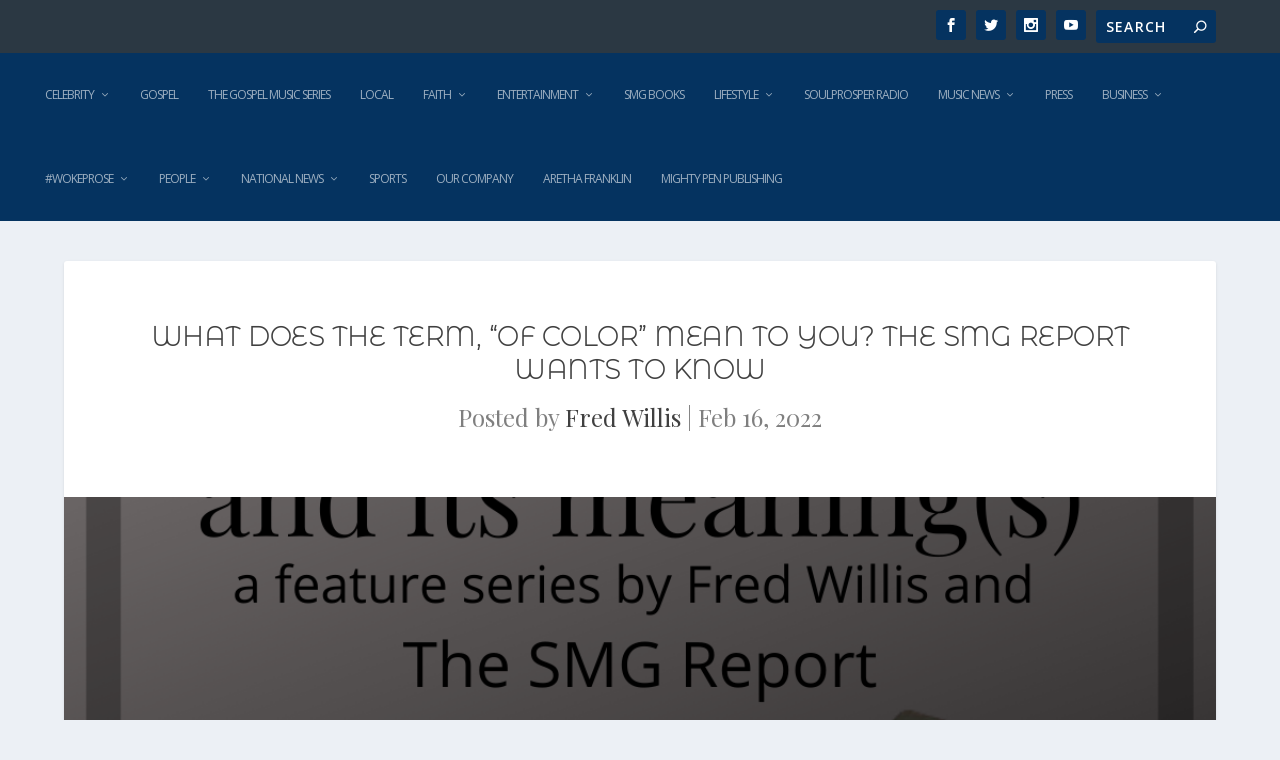

--- FILE ---
content_type: text/html; charset=utf-8
request_url: https://www.google.com/recaptcha/api2/aframe
body_size: 267
content:
<!DOCTYPE HTML><html><head><meta http-equiv="content-type" content="text/html; charset=UTF-8"></head><body><script nonce="OLx7cvCykomB0cTS_FYNsw">/** Anti-fraud and anti-abuse applications only. See google.com/recaptcha */ try{var clients={'sodar':'https://pagead2.googlesyndication.com/pagead/sodar?'};window.addEventListener("message",function(a){try{if(a.source===window.parent){var b=JSON.parse(a.data);var c=clients[b['id']];if(c){var d=document.createElement('img');d.src=c+b['params']+'&rc='+(localStorage.getItem("rc::a")?sessionStorage.getItem("rc::b"):"");window.document.body.appendChild(d);sessionStorage.setItem("rc::e",parseInt(sessionStorage.getItem("rc::e")||0)+1);localStorage.setItem("rc::h",'1769008937775');}}}catch(b){}});window.parent.postMessage("_grecaptcha_ready", "*");}catch(b){}</script></body></html>